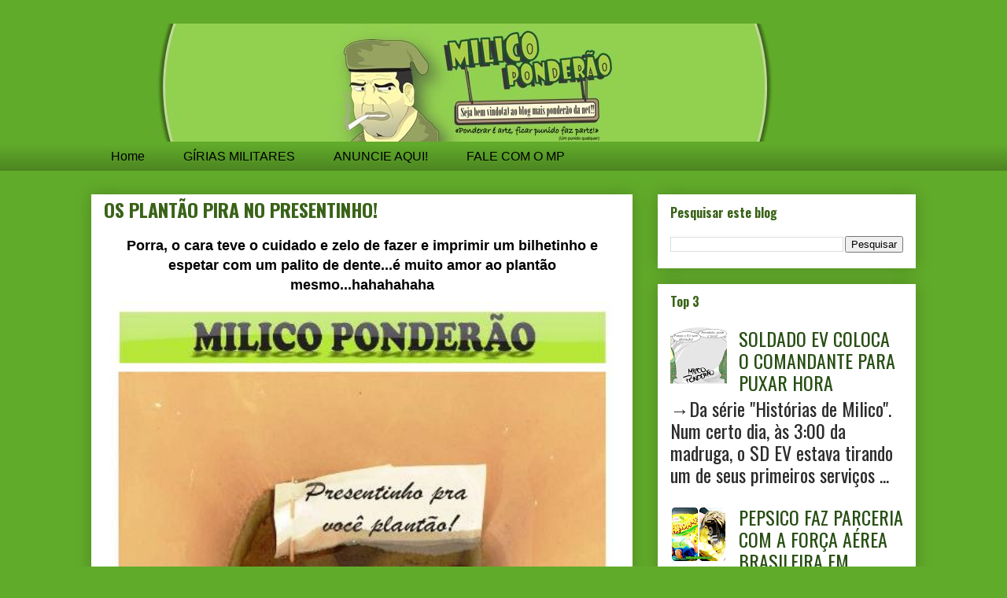

--- FILE ---
content_type: text/html; charset=UTF-8
request_url: https://www.milicoponderao.com/b/stats?style=BLACK_TRANSPARENT&timeRange=ALL_TIME&token=APq4FmB-UKu66lAWs1POtPxghmpkeo7Setzvc_jdIn7jass0y36S1SFu3h-gCONiM54CCM259vzgfVXdCE1dSIVXsEI7OxmbfQ
body_size: 46
content:
{"total":11877272,"sparklineOptions":{"backgroundColor":{"fillOpacity":0.1,"fill":"#000000"},"series":[{"areaOpacity":0.3,"color":"#202020"}]},"sparklineData":[[0,26],[1,18],[2,15],[3,16],[4,12],[5,28],[6,23],[7,32],[8,49],[9,18],[10,26],[11,36],[12,38],[13,30],[14,20],[15,16],[16,18],[17,15],[18,20],[19,21],[20,35],[21,31],[22,44],[23,50],[24,46],[25,32],[26,99],[27,25],[28,30],[29,0]],"nextTickMs":225000}